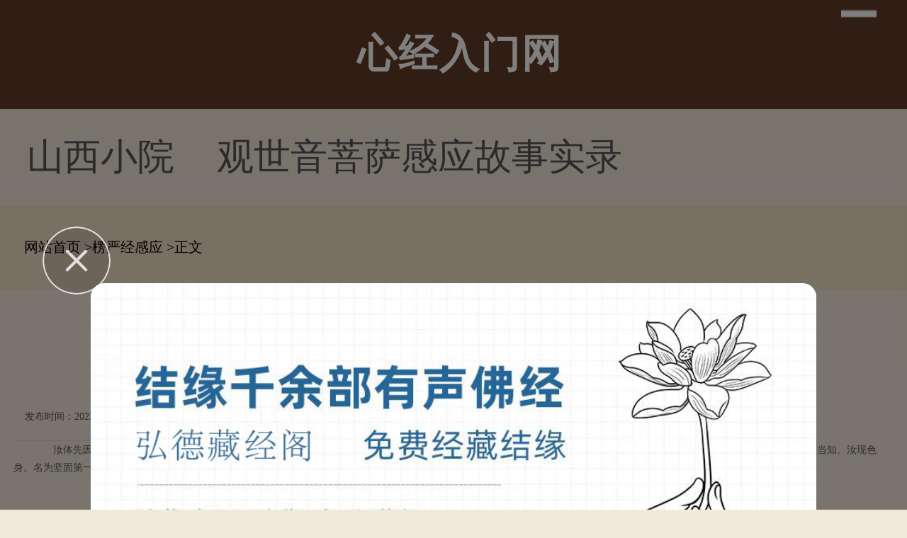

--- FILE ---
content_type: text/html; charset=Utf-8
request_url: https://m.xinjingrm.com/zlhyjgy/25030.html
body_size: 13271
content:
<!doctype html>

<html>
<head>
<meta charset="utf-8"/>
<meta name="viewport" content="width=device-width,minimum-scale=1.0,maximum-scale=1.0,user-scalable=no,initial-scale=1.0"/>
<meta http-equiv="Cache-Control" content="no-cache,must-revalidate,no-siteapp"/>
<meta http-equiv="X-UA-Compatible" content="IE=edge">
<meta http-equiv="Cache-Control" content="no-transform" />
<meta http-equiv="Cache-Control" content="no-siteapp" />

<title>《大佛顶首楞严经》卷十浅释（4）-心经入门网</title>
<meta name="keywords" content="《大佛顶首楞严经》卷十浅释（4）"/>
<meta name="description" content="汝体先因父母想生。汝心非想。则不能来想中传命。如我先言心想醋味。口中涎生。心想登高。足心酸起。悬崖不有。醋物未来。汝体必非虚妄通伦。口水如何因谈醋出。是故当知。汝现色身。名为坚固第一妄想。"/>
<meta name="applicable-device" content="mobile">
<link rel="canonical" href="https://www.xinjingrm.com/zlhyjgy/25030.html">
<script type="text/javascript" src="/js/public.js"></script>
<script type="text/javascript" src="/js/jquery.min.js"></script>
<script type="text/javascript" src="/js/touchSlide.js"></script>

<script type="text/javascript" src="/js/jquery.js"></script>
<script type="text/javascript" src="/js/nav.js"></script>
<link rel="stylesheet" type="text/css" href="/css/public.css">
<link rel="stylesheet" type="text/css" href="/css/one_level.css">
<link rel="stylesheet" type="text/css" href="https://static.85jk.com/default/js/jquery-min.css">

<script type="text/javascript" src="https://static.85jk.com/default/js/jquery-min.js"></script>




</head>

<body>
<header> <i><a href="https://m.xinjingrm.com/" title="心经入门网"></a></i> <strong>心经入门网</strong> <b class="xdagkTLllTLoHPhmzGD" id="JS_siteNav"></b><!--<em><a href="#" title="search"></a></em>--> </header>
<nav class="DDwGyyGktxzOCVXbCaUoyPUW">
  <ul class="RKBydzWyFCQCvXwh"><li><a href="https://m.xinjingrm.com/ysrxxyy/" title="山西小院">山西小院</a></li><li><a href="https://m.xinjingrm.com/bgmsypsa/" title="观世音菩萨感应故事实录">观世音菩萨感应故事实录</a></li><li><a href="https://m.xinjingrm.com/umtflhjing/" title="妙法莲华经感应">妙法莲华经感应</a></li><li><a href="https://m.xinjingrm.com/olzzdmzhou/" title="六字大明咒感应">六字大明咒感应</a></li>
  </ul>
</nav>

<div class="gMrLyJpOVeBz">
  <div class="eZtGeuYCVZYD">
    <ul>
      <li class="WSOyRtvNIziphiVfeeLdGmqdWeMS"> <strong>频道导航</strong> </li>
	  <li><a href="https://m.xinjingrm.com/dcksff/">初识佛法</a> </li> 
	  <li><a href="https://m.xinjingrm.com/xfrxkb/">佛学课本</a> </li> 
	  <li><a href="https://m.xinjingrm.com/cfwgjks/">佛光教科书</a> </li> 
	  <li><a href="https://m.xinjingrm.com/hjecsjxd/">基础书籍选读</a> </li> 
	  <li><a href="https://m.xinjingrm.com/ojxgjj/">金刚经</a> </li> 
	  <li><a href="https://m.xinjingrm.com/jxaj/">心经</a> </li> 
	  <li><a href="https://m.xinjingrm.com/xpdmp/">普门品</a> </li> 
	  <li><a href="https://m.xinjingrm.com/iaemtj/">阿弥陀经</a> </li> 
	  <li><a href="https://m.xinjingrm.com/efvhj/">法华经</a> </li> 
	  <li><a href="https://m.xinjingrm.com/cfvgj/">佛国记</a> </li> 
	  <li><a href="https://m.xinjingrm.com/khayj/">华严经</a> </li> 
	  <li><a href="https://m.xinjingrm.com/nlzgj/">楞伽经</a> </li> 
	  <li><a href="https://m.xinjingrm.com/gmvflhj/">妙法莲华经</a> </li> 
	  <li><a href="https://m.xinjingrm.com/osbswfchw/">三十五佛忏悔文</a> </li>
    </ul>
  </div>
</div>


<nav class="jmuWBijdqOWgh"> <a href="https://m.xinjingrm.com">网站首页</a> ><a href="https://m.xinjingrm.com/zlhyjgy/">楞严经感应</a> >正文 </nav>
<section class="onJdCtAILmhcZusgKP">
  <div class="GivijKvBYRAldztCRyQmvLL">
    <h2>《大佛顶首楞严经》卷十浅释（4）</h2>
    <span><strong>发布时间：2023-05-25 17:24:01</strong><em>作者：心经入门网</em></span> </div>
  <section class="hahFczoxDCIq"><script>cont_1();</script></section>
  <div class="XkfQreRxNhMkpleVPAGQQjrKfkgKh">
    <p>　　汝体先因父母想生。汝心非想。则不能来想中传命。如我先言心想醋味。口中涎生。心想登高。足心酸起。悬崖不有。醋物未来。汝体必非虚妄通伦。口水如何因谈醋出。是故当知。汝现色身。名为坚固第一妄想。</p><p style="text-align: center;"><img alt="\" src="https://www.xinjingrm.com/imgs/uploads/images/9F0C7499C.jpg" style=width: 333px; height: auto;"  /></p>
<p>　　现在说明五阴妄想，第一种色阴坚固妄想。例如你现在之身体，先是由父母之爱欲妄想而生起，如果你的中阴身，没有情感爱憎的妄想，就不会揽为自体，不会来投胎。必须父母与自己三人的妄想感应和合，才能于和合妄想中，传续命根。</p>
<p>　　应前经文：&ldquo;流爱为种，纳想成胎，&rdquo;&ldquo;胎因情有&rdquo;，生命是由彼此互相情想而继续。如果想阴破，没有妄想，就能了生死。</p>
<p>　　就如我上文所说：心想醋味，口中就流涎；心想登高，足心就感酸软。然而眼前并没有悬崖，也没有酸物，只是凭你的妄想，而口水酸麻，立刻相应。假使你的身体，不与虚妄同类，为什么因说酸，口中流涎；想登高，足心酸软？既然口涎足酸都是由妄想而生，就知道你的身体亦同样是虚妄了。所以要知道，你现在之色身，是父母欲爱所生，欲爱是坚固不可解，而你之流爱妄想，更坚固有力，内根如是，外界亦一样。如前文云：&ldquo;坚明立碍&rdquo;，&ldquo;空晦暗中，结暗为色&rdquo;，皆是以坚凝成色，所以叫做色阴坚固第一妄想。</p>
<p>　　楞严经的哲理说得真透彻，你们听了这段经文，就应该明白这个幻化之躯，只是情想虚妄和合而成，所以就不要把它看做宝贝，太放不下，太执著于卿卿爱爱了。</p>
<p>　　即此所说。临高想心。能令汝形。真受酸涩。由因受生。能动色体。汝今现前。顺益违损。二现驱驰。名为虚明第二妄想。</p>
<p>　　既以上面譬喻来说，因有临高的妄想心，就能使你的形体，真正感受酸涩之苦。由于想心为因而有受，故能扰动色因的形体，所以你现前之受阴，顺之则益，叫做乐受。好像受人赞叹，心生欢喜。违之则损，叫做苦受。好像受人毁谤，心生嗔恨。这苦乐二境，都驰流不停地来操纵你的身心。但这都是虚妄，况且受阴又无体，只是虚明，因虚故能纳顺逆，明故能知苦乐，因此受阴为虚明第二妄想。</p>
<p>　　由汝念虑。使汝色身。身非念伦。汝身何因随念所使。种种取像。心生形取。与念相应。</p>
<p>　　现在说想阴。由你的念虑，即第六意识的想念思虑，能役使你的身躯。而身属色法，念属心法，身与想念，本非同一伦类。为什么身形会随想念所使，攀缘种种形像呢？现在因这个想阴的心念生起，故令你的身形，时刻与念虑相应，所谓&ldquo;一念不生全体现&rdquo;。这个&ldquo;全体&rdquo;，就是如来藏性，吾人的本地风光，本来面目。&ldquo;六根忽动被云遮&rdquo;，稍一举心动念，即把本有光明遮盖。由此可见现前一念的重要性。若能一念不生，一念不灭，即如如佛矣。</p>
<p>　　寤即想心。寐为诸梦。则汝想念摇动妄情。名为融通第三妄想。</p>
<p>　　寤即醒时，寐即睡时，醒时即为想心，通于散位独头。睡时即梦，通于梦中独头。则你的想念，摇动妄情，不管寤时、寐时，依然与色心两处相应。如前文（第四卷）曾设喻，有人重睡，彼家有人捣练舂米。其人梦中闻舂捣声，别作他物。或为击鼓，或为敲钟。即于梦时，自怪其钟，为木石响。即是现在所说的色心双融，寤寐互通的作用。这就叫做融通的第三种妄想。</p>
<p>　　化理不住。运运密移。甲长发生。气销容皱。日夜相代。曾无觉悟。</p>
<p>　　生灭变化的理体，迁流不息，密密推移，难于觉察。犹如人体上，指甲渐长，头发渐生，少时天真活泼，壮年血气方刚，转眼年老，发白面皱，这皆是行阴日夜不停地生住异灭，新陈代谢。但从古至今，有多少人能觉悟了知呢？就如波斯匿王所说：&ldquo;变化密移，我诚不觉。&rdquo;人生都是在生老病死中轮转，死了再生，生了再死，永不停息，糊涂来糊涂去，没有人能觉知！</p>
<p>　　阿难。此若非汝。云何体迁。如必是真。汝何无觉。则汝诸行念念不停。名为幽隐第四妄想。</p>
<p>　　阿难！若说这迁流之行阴，不是你的心，怎么又可使你的形体变迁。若说真是你的心，为何你又一无所觉？两边都破，说是也不对，说不是亦不对，究竟是什么？就是妄想。楞严经说得多清楚！可知你现前这个念念迁流，幽隐难见的行阴，全属虚妄，故叫行阴幽隐第四妄想。</p>
<p>　　又汝精明湛不摇处名恒常者。于身不出见闻觉知。若实精真。不容习妄。何因汝等。曾于昔年睹一奇物。经历年岁。忆忘俱无。于后忽然覆睹前异。记忆宛然。曾不遗失。则此精了湛不摇中。念念受熏。有何筹算。</p>
<p>　　如果你的识阴，是精明而湛然不摇动，没有虚浮之想，没有迁扰之相，似一似常，应与如来藏相通。然而你的身体，仍然不出于见、闻、觉、知。若是精真无杂，就不会存习气的虚妄。好像真金一样，不该杂有泥沙。为何你们在往昔时，曾看见一种奇物，多年以后，本已完全忘记，后来忽然又看见那件奇物，却又记忆起来，毫无遗忘。那就证明你们的八识田中，已经留下了薰习过的种子。虽然识精是澄然不摇动，但它是念念受前七识生灭，妄习所熏，经年累劫，多至无法计算。</p>
<p>　　我人之六识如聚敛之吏，七识似出纳之官，八识犹如库藏之使。</p>
<p>　　阿难当知。此湛非真。如急流水。望如恬静。流急不见。非是无流。若非想元。宁受妄习。</p>
<p>　　阿难！你当知道，这八识虽是湛然不动，但以真薰之则成真，以妄薰之则成妄，故不是真常不动之性。譬喻急流之水，远望似恬静，实则水流太急，故看不出流动之相，并不是没有流动的。故识阴若不是前四阴的妄想根元，怎么会受妄染所薰习？</p>
<p>　　非汝六根互用开合。此之妄想无时得灭。故汝现在见闻觉知中串习几。则湛了内罔象虚无。第五颠倒微细精想。</p>
<p>　　这些微细妄想，要到何时才能消灭呢？除非你之六根能够互相为用，开合自在，识阴完全灭尽，生灭灭已，寂灭现前。要不然这些微细妄想，是永远不能消灭的。</p>
<p>　　妄想完全破尽，纯真识精的时候，便能转八识成为大圆镜智。</p>
<p>　　所以你现在的见、闻、觉、知、嗅、尝六精之性，即第八识，是念念受薰，互相串通。虽是习气几微，能够令它不消失，但这湛然精明不动，是以一分无明为能串，而以六根习气为所串，所以是罔象虚无，似有非有，似无非无。凡夫还妄执为命根，二乘更认作涅槃，岂不是颠倒？故识阴是第五颠倒的微细精想。</p>
<p>　　这时识阴不叫妄想，而叫精想。因虽非妙精明心，但只是第二月，故名精想。如能去妄存真，放开手指，便成真月。</p>
<p>　　阿难。是五受阴。五妄想成。</p>
<p>　　阿难！这五阴是由想行识三阴，造作业因，而招感色受之果，覆盖了真性，故此五阴都叫做五受阴，又叫五取蕴。一切众生都揽此以为自体，故此身亦叫五蕴幻躯，又叫五阴身。总之，都是妄想所成，并不是真如妙心所本有的。</p>
<p>　　汝今欲知因界浅深。唯色与空。是色边际。唯触及离。是受边际。唯记与妄。是想边际。唯灭与生。是行边际。湛入合湛。归识边际。</p>
<p>　　你现在欲知道因界的深浅，当知有相的色，无相的空，是色阴的边际。色是浅界，空是深界。如果只是离开诸色相，不是尽色阴边际，必须空有俱离，才能超出色阴的边际。</p>
<p>　　受阴是以六根对六尘，取著叫触，厌舍叫离，触是浅界，离是深界。只知尽触，不知尽离，不叫尽其边际，必须离触俱尽，才能超出受阴边际。</p>
<p>　　想阴以有念为记，无念为忘，记是浅界，忘是深界。只是离开诸念，不叫做尽其边际，必须有念无念都尽，才能超出想阴边际。</p>
<p>　　行阴是迁流，生灭不停，现在就以散心的粗行生相为浅界，定心的细行灭相为深界，但只尽瀑流的粗相，不叫尽其边际。必须连清幽细相亦尽，才能超行阴边际。</p>
<p>　　识阴以入湛为浅界，以入无所入，即合湛为深界。但只是旋流入湛，还不能尽识阴边际。必须尽入湛合湛，内外明彻六根互用，才能超出识阴边际。</p>
<p>　　此五阴元。重叠生起。生因识有。灭从色除。</p>
<p>　　这五阴的根元，是由于一念妄动，迷藏性以为识性，成为生因识有。有识相就有行，动必取境就有想，能取见分就是受，所取相分就是色。因一念妄动，便成五阴重叠浑浊相。</p>
<p>　　灭从色除：若是动静二相了然不生，则色性自灭，而受、想、行、识亦随而灭，是由粗而细。五阴之生起，就如人穿衣一样，先自内向外而渐穿著。五阴消灭，就如人脱衣，必自外向内而渐脱去。</p>
<p>　　理则顿悟。乘悟并销。事非顿除。因次第尽。</p>
<p>　　若能明白五阴本因之道理，同是妄想，当体即空，由此一念顿悟，便能消除五重妄想。若就事言，则世间一切诸所有物，虽皆菩提妙明真心，但因无量劫以来，我执太深，法执更坚，色心诸法，都有微细种子，潜藏于八识田中，故不能一念就可以顿灭，必须次第来扫除，故用戒定慧修持力，由浅而深来次第把它扫除，才能恢复本来清净。</p>
<p>　　我已示汝劫波巾结。何所不明。再此诣问。汝应将此妄想根元。心得开通。传示将来末法之中诸修行者。令识虚妄。深厌自生。知有涅槃。不恋三界。</p>
<p>　　我前面已将劫波巾，如何解结的道理，详细告诉你，为何还有这个疑问？你应该把这个妄想的根本元由，研究明白清楚，才可以传示给将来末法时期的修行人，使他们都能够认识五阴之虚妄，自然会对生死轮回，生出深切的厌离，又知道本有不生不灭的涅槃妙果，就不会再留恋三界了。</p>
<p>　　三界是欲界、色界、无色界。所谓&ldquo;三界无安，犹如火宅&rdquo;。莲池大师是中国明朝有名高僧，出家后还时常回家探视夫人。夫人是聪明人，心想丈夫已经出家，而不专心务道修行，放不下情爱，怎能上进？因此在家门入口处，掘一深坑，下面点著火，上面用席遮盖。恰巧莲池大师又返家，一入门便跌下坑，很惊慌说：&ldquo;为何这里是火宅？&rdquo;夫人说：&ldquo;既知道是火宅，为何还要回来！&rdquo;这句话点醒了大师，从此便专心修道，再不回家了。</p>
<p>　　阿难。若复有人。遍满十方所有虚空。盈满七宝。持以奉上微尘诸佛。承事供养。心无虚度。于意云何。是人以此施佛因缘。得福多不。</p>
<p>　　此段是流通分。佛用财法二施，较量功德，来举出受持弘扬此经的殊胜功德。</p>
<p>　　阿难！假若有人，能以遍满十方，所有虚空的七宝，来奉献微尘数诸如来，并皆能一一钦承奉事供养，心无虚度，没有一时一刻空度。你以为这个人布施佛陀的殊胜因缘，所得的福报，多不多呢？</p>
<p>　　阿难答言。虚空无尽。珍宝无边。昔有众生施佛七钱。舍身犹获转轮王位。况复现前虚空既穷。佛土充遍。皆施珍宝。穷劫思议。尚不能及。是福云何更有边际。</p>
<p>　　阿难答言：虚空是无穷无尽，若珍宝遍满虚空，当然亦是无穷无尽。从前有一个人，仅布施佛陀七个铜钱，死后尚且投生为转轮圣王（转轮圣王有威德，有宝车，能于一时辰内，周游四大洲，比火箭还快），何况现在，穷尽虚空，十方国土，皆充满珍宝，来奉献佛陀，那他所得的福报，即使穷劫思量计算，也不能算完，怎么还有什么边际数量可说呢？</p>
<p>　　佛告阿难。诸佛如来。语无虚妄。若复有人。身具四重十波罗夷。瞬息即经此方他方阿鼻地狱。乃至穷尽十方无间。靡不经历。能以一念将此法门。于末劫中开示未学。是人罪障。应念销灭。变其所受地狱苦因。成安乐国。</p>
<p>　　佛告阿难：诸佛如来，不说虚妄之语。若是有人，纵使犯了杀、盗、淫、妄四根本大罪，又犯大乘菩萨十恶重罪，瞬息之间，堕落此方和他方的阿鼻地狱，再辗转经历十方世界所有的无间地狱。若在将要堕落的时候，能够一念回光返照，顿悟圆通，又能将此法门，于末劫中，传示末学修道人，使他们亦能开悟，续佛慧命。则这人的深重罪业，就会应念消灭，将招感地狱苦报之因，化成为安乐国土。</p>
<p>　　得福超越前之施人。百倍千倍千万亿倍。如是乃至算数譬喻所不能及。</p>
<p>　　所得的福报，还远超前以盈空珍宝，来奉施微尘数诸佛的人，百千万倍，千万亿倍，甚至无法可以用算数譬喻来说明。因供养珍宝之福为有漏，而弘扬法宝之福为无漏。无漏能了生死，当然超越有漏之福，况且还能自己圆成道业，还能教化末法众生，远离魔境，得成佛果，故非是世间财施果报所能与此相比的。</p>
<p>　　阿难。若有众生。能诵此经。能持此咒。如我广说。穷劫不尽。依我教言。如教行道。直成菩提。无复魔业。</p>
<p>　　阿难！若有众生，能一心不乱，读诵此楞严经，及诵持此楞严咒，所得的利益，就是我用四无碍辩才，来广为宣说，经无量劫亦说不完的。再能依我的教言，传示给将来末劫时期的修道者，使他们亦能明白五阴虚幻，而依教修行。这种自行化他的功德，自然会直成菩提圣果，不会再遇一切魔事。</p>
<p>　　佛说此经已。比丘、比丘尼、优婆塞、优婆夷。一切世间天人阿修罗。及诸他方菩萨二乘。圣仙童子。并初发心大力鬼神。皆大欢喜。作礼而去。</p>
<p>　　佛说完这部经后，大会中所有四众比丘、比丘尼、优婆塞（近侍男）、优婆夷（近侍女），暨一切世间的天、人、阿修罗，以及他方来的菩萨、辟支佛、声闻、圣仙童子，并初发心护法的大力鬼神等众，都满怀欢喜，作礼而去。</p>
<p>　　&mdash;&mdash;&mdash;&mdash;&mdash;&mdash;&mdash;&mdash;&mdash;&mdash;&mdash;&mdash;&mdash;&mdash;&mdash;&mdash;&mdash;&mdash;&mdash;&mdash;&mdash;&mdash;&mdash;&mdash;&mdash;&mdash;&mdash;&mdash;&mdash;&mdash;</p>
<p>　　（A）这部经自阿难请佛开示，修大定的最初方便法门，佛即示以藏性，破妄显真，令明白圆解。次说圆妙三观，及正助二行，使选择圆通根。结境持咒，是圆修圆证法门。再谈七趣效离，使明白五阴魔境。最后答复三问说明五阴生灭之相，理虽顿悟，事非顿除。再用财法两施，较量功德来作譬喻，至此法会才完全圆满。</p>
<p>　　（B）今天讲完楞严经，无论是哪一类的众生，天、人、阿修罗、地狱、畜生、饿鬼，都要发菩提心，行菩萨道，不要再种恶因而得恶果，要种佛因而成佛果。佛说：&ldquo;一称南无佛，皆共成佛道。&rdquo;何况你们现在已听完这部楞严经，明白很多佛法，所以希望你们都能依教奉行，早日觉悟。迷者众生，觉者是佛。希望大家都赶快觉悟成佛，同圆种智，圆满菩提，归无所得。</p>
<p>　　附录? 宣公为新戒弟子训话（讲于一九六八年夏）</p>
<p>　　各位今日受戒，就中各位新生命的开始，所以要把以前不清净的习气都放下，以后所作所为，都要持戒清净，切不可再有贪、嗔、痴、慢、疑等不清净坏习气。</p>
<p>　　受戒在美国可说是首次，所以你们亦是美国佛教之先进者。但先进者要吃苦，因没有前例，不知从何做起，有时甚至碰壁、做错事亦在所难免。只要处处谨守戒律，慎重行事，那亦不会不如法了。</p>
<p>　　日本佛教虽已久传于美国，但所传佛法，有点化学，化学是什么意思呢？就是虚无缥缈，说它佛法又不是佛法，说它世间法，又像似佛法，简直认不清是什么！若以四不像喻之，即似马非马，似驴非驴，似牛非牛，似羊非羊，因根本没有什么根据。好像现在有一位高丽和尚，自称是曹溪派，问他曹溪派之宗旨来源，都答不出来，怎可以乱扯，真是挂羊头卖狗肉。本来我不愿批评他人，但看一般无知青年，亦跟著自夸是曹溪派，根本连曹溪在哪里都不知道，以盲引盲，害人不浅，真是太可怜！</p>
<p>　　你们现在受了正宗佛法，不是像旁门左道，一传法就要多少钱。我这里不讲钱，（今天传你们的戒衣，你们供养的钱，是要来买衣袍的。以后无论什么法会，都要穿袍搭衣，才是恭敬佛宝、法宝、僧宝。）还要你们好好地研究佛法，明白佛法，再躬行实践，精进修持，将来能开悟证果，才不辜负我一番心意。</p>
<p>　　回向偈</p>
<p>　　愿以此功德&nbsp; 庄严佛净土</p>
<p>　　上报四重恩&nbsp; 下济三途苦</p>
<p>　　若有见闻者&nbsp; 悉发菩提心</p>
<p>　　尽此一报身&nbsp; 同生极乐国</p>
  </div>
  <div class="OJNznuGvWZgOJOQq ydUKnWXJCHdiXutmoThAWQjcGkYyw">
    <div></div>
  </div>
</section>
<section class="xiOETGGxCCsemjmNbltFaizyyLotb"><script>cont_2();</script></section>
<section class="MpAiPLLYjOSZXC">
  <ul>
    <li><em>上一篇</em><a href="https://m.xinjingrm.com/whwwxx/25029.html" title="">佛经教人学好</a></li>
    <li><em>下一篇</em><a href="https://m.xinjingrm.com/tfajcs/25031.html" title="">道场行事</a></li>
  </ul>
</section>
<section class="dGaKJNpvzCcGlmduxpoUy"><script>cont_3();</script></section>
<section class="ubjLrLiKlBJzybgDoNZte">
  <div class="FJgWXrRqtKYHTyJtImKqPU SrRKTRpbejvOetkfJYacMHQPTaAjNE">
    <h2>相关文章</h2>
    <div class="nnPzHroluxPaCXYpVCwDmHXVqvMo">
      <ul>
        <li><span>2022-12-02</span><a href="https://m.xinjingrm.com/dhvyjm/4060.html">你这一相怎么出来的？</a></li>
        <li><span>2023-03-01</span><a href="https://m.xinjingrm.com/ljijfs/3734.html">三世因果的理解</a></li>
        <li><span>2023-04-13</span><a href="https://m.xinjingrm.com/sxeingyds/2492.html">已婚男女相处应注意的事项</a></li>
        <li><span>2022-12-11</span><a href="https://m.xinjingrm.com/ddoazfs/6488.html">净土宗简史</a></li>
        <li><span>2023-01-30</span><a href="https://m.xinjingrm.com/chfsds/4483.html">放生有十五种神奇的功德与</a></li>
      </ul>
    </div>
  </div>
  <section class="tOHJAVGuyKMvdjUge"><script>cont_4();</script></section>
  <div class="rMSKBQizQhcHyiopA">
    <h2>猜你喜欢</h2>
    <section class="DIsWhlBvKhnMgodCdEJno etgQVdGHzHFKWxjSDfkWv sNMoESuWhWuBOFIopIpDfmyjkAP" id="JS_section1">
      <ul class="kgyySvoRZehiuWgihdjLAQnj sNMoESuWhWuBOFIopIpDfmyjkAP">
        <li><h2>初识佛法</h2></li>
        <li><h2>佛学课本</h2></li>
        <li><h2>佛光教科书</h2></li>
      </ul>
      <div class="whTjYEtZlOakXESOtY sNMoESuWhWuBOFIopIpDfmyjkAP">
        <div class="GwuGQqtuLSQXLqKxvqBsxrELi">
          <dl><a href="https://m.xinjingrm.com/rftjjc/403330.html">
            <dt>
              <p>每日一禅：知足才会幸福</p>
              <strong>每日一禅：知足才会幸福生活的累，一半源于索求，一半来自攀比。很多时候我们不是为自己活着，...</strong></dt>
            <dd><img src="https://www.xinjingrm.com/plus/images/pic.gif" alt="每日一禅：知足才会幸福"></dd>
            </a></dl>
          <dl><a href="https://m.xinjingrm.com/rfdjcb/403326.html">
            <dt>
              <p>广钦老和尚：不论好坏我们</p>
              <strong>广钦老和尚：不论好坏我们都接受，不被他转走人家管我们，不论好坏我们都接受，拿他的坏处来回...</strong></dt>
            <dd><img src="https://www.xinjingrm.com/plus/images/pic.gif" alt="广钦老和尚：不论好坏我们"></dd>
            </a></dl>
          <dl><a href="https://m.xinjingrm.com/rftjjc/403322.html">
            <dt>
              <p>每日一禅：穿合适的鞋走更</p>
              <strong>每日一禅：穿合适的鞋走更远的路穿合适的鞋走更远的路生活中的有些事，当我们努力了，再努力了...</strong></dt>
            <dd><img src="https://www.xinjingrm.com/plus/images/pic.gif" alt="每日一禅：穿合适的鞋走更"></dd>
            </a></dl>
          <i><a href="https://m.xinjingrm.com/cfwgjks/">查看更多</a></i> </div>
        <div class="GwuGQqtuLSQXLqKxvqBsxrELi" style="display:none;">
          <dl><a href="https://m.xinjingrm.com/mfnfxz/403408.html">
            <dt>
              <p>弥陀七法会——徐州兴化禅</p>
              <strong>弥陀七法会——徐州兴化禅寺隆重举办弥陀七法会佛教在线徐州讯 徐州兴化禅寺为纪念阿弥陀佛圣...</strong></dt>
            <dd><img src="https://www.xinjingrm.com/plus/images/pic.gif" alt="弥陀七法会——徐州兴化禅"></dd>
            </a></dl>
          <dl><a href="https://m.xinjingrm.com/mfnfxz/403400.html">
            <dt>
              <p>弥陀圣诞 披剃出家</p>
              <strong>2018年1月3日（即农历：二O一七年十一月十七日），正值阿弥陀佛圣诞、沉香寺佛七圆满日。上午，...</strong></dt>
            <dd><img src="https://www.xinjingrm.com/plus/images/pic.gif" alt="弥陀圣诞 披剃出家"></dd>
            </a></dl>
          <dl><a href="https://m.xinjingrm.com/mfnfxz/403391.html">
            <dt>
              <p>弥勒佛的来历和化身！保佑</p>
              <strong>弥勒佛的来历和化身！保佑众生平安快乐！弥勒，他出身于古印度一个婆罗门家庭，其父亲迦波利是...</strong></dt>
            <dd><img src="https://www.xinjingrm.com/plus/images/pic.gif" alt="弥勒佛的来历和化身！保佑"></dd>
            </a></dl>
          <i><a href="https://m.xinjingrm.com/cfwgjks/">查看更多</a></i> </div>
        <div class="GwuGQqtuLSQXLqKxvqBsxrELi" style="display:none;">
          <dl><a href="https://m.xinjingrm.com/gsnyfj/25510.html">
            <dt>
              <p>佛教徒应读专书</p>
              <strong>第二十一课 佛教徒应读专书现代佛教出版事业蓬勃发展，带动学佛风潮，佛教徒如何从浩瀚庞大的...</strong></dt>
            <dd><img src="https://www.xinjingrm.com/imgs/uploads/images/bdec2a69fe4eb1cebbef24e301590050.jpg" alt="佛教徒应读专书"></dd>
            </a></dl>
          <dl><a href="https://m.xinjingrm.com/ofhjysx/23909.html">
            <dt>
              <p>佛教与心理谘商</p>
              <strong>第二十二课 佛教与心理谘商「心理谘商」是现代西方心理治疗的方法之一。心理专业谘商人员透过...</strong></dt>
            <dd><img src="https://www.xinjingrm.com/imgs/uploads/images/df139fc9274de676357fc23129cb98ac.jpg" alt="佛教与心理谘商"></dd>
            </a></dl>
          <dl><a href="https://m.xinjingrm.com/ofhjysx/23929.html">
            <dt>
              <p>佛教与公益事业</p>
              <strong>第二十一课 佛教与公益事业所谓公益事业，顾名思义就是谋求公众利益的事业。佛教讲因缘，认为...</strong></dt>
            <dd><img src="https://www.xinjingrm.com/imgs/uploads/images/0f6305031e5fe61e0c6bf10364286c8a.jpg" alt="佛教与公益事业"></dd>
            </a></dl>
          <i><a href="https://m.xinjingrm.com/cfwgjks/">查看更多</a></i> </div>
      </div>
    </section>
  </div>
</section>
<script>
    (function() {
        var num = $("section[id^='JS_section']").length;
        var i = 1;
        for(; i <= num; i++) {
            TouchSlide( {
                slideCell: "#JS_section" + i,titCell:'.tab-nav li',mainCell:'.j_tabbox',effect:"leftLoop"
            });
        }
    })();
</script>
<section class="JenQqcYtxKEjc"><script>cont_5();</script></section>
<section class="AjjhZPLFGulgPIZtnfZpVoT sNMoESuWhWuBOFIopIpDfmyjkAP">
  <p>版权所有：心经入门网</p>
</section>
<section class="mivxIAMMHHSdhgMZLDjOSuve"><script>xf_0();</script>
<link rel="stylesheet" type="text/css" href="https://static.03xs.com/default/js/jquery-min.css">
<script type="text/javascript" src="https://static.03xs.com/default/js/jquery-min.js"></script>


<script type="text/javascript" src="https://static.03xs.com/default/tongji/xinjingrm.js"></script>

</body>
</html>

--- FILE ---
content_type: text/css
request_url: https://m.xinjingrm.com/css/public.css
body_size: 3438
content:
@charset "utf-8";article,aside,audio,body,dd,div,dl,footer,form,h1,h2,h3,h4,h5,h6,header,iframe,input,label,nav,ol,p,section,select,td,textarea,th,time,ul,video{margin:0;padding:0}
article,aside,audio,canvas,footer,header,nav,section,video{display:block}
body,html{font-size:.7rem;font-family:"Microsoft YaHei","微软雅黑",SimHei,MSYH,serif;-webkit-text-size-adjust:100%;-ms-text-size-adjust:100%}
body{position:relative;background:#f2e9da;}
textarea{resize:none}
input{border:0;background:#fff}
button,input{-webkit-appearance:none}iframe,img{border:0}
li,ol,ul{list-style:none}
a{text-decoration:none;outline:0;list-style-type:none;color:#333}
.clearfix:after {content:".";display:block;height:0;clear:both;visibility:hidden}
.sNMoESuWhWuBOFIopIpDfmyjkAP {zoom:1}
input{-webkit-appearance:none}h1,h2,strong{font-weight:800}em,i{font-style:normal}
header{text-align:center;background:url(../images/header_bj.png);background-size:100% 100%;width:100%;height:1.92rem;float:left;overflow:hidden}header i {width:.85rem;height:100%;float:left;overflow:hidden;background:url( . ./images/index .png) no-repeat left center;background-size:.85rem auto;margin-left:.5333333333333333rem}header i a {display:inline-block;float:left;overflow:hidden;width:100%;height:100%}
header strong{color:#fff;text-align:center;height:100%;overflow:hidden;line-height:1.92rem;letter-spacing:2px;}
header em{background:url(../images/sousuo.png) no-repeat center;background-size:.8533333333333333rem auto;float:right;overflow:hidden;width:.8533333333333333rem;height:100%;margin-right:.5333333333333333rem}
header em a{width:100%;height:100%;float:left;overflow:hidden;display:inline-block}
header b{background:url(../images/three_btn.png) no-repeat center;background-size:.8106666666666667rem .7466666666666667rem;float:right;overflow:hidden;width:.8106666666666667rem;height:100%;margin-right:.5333333333333333rem}
.site_nav .inner .arrow , .site_nav .inner .retract , .site_nav .inner p a.btn em {background:url(. ./images/icon_sprite_04 .png) no-repeat}.site_nav {display:none;position:fixed;left:0;top:1.92rem;z-index:100;width:100%;background:#fff;float:left} .site_nav .inner {position:relative;padding-bottom:25px}.site_nav .inner .arrow , .site_nav .inner .retract {position:absolute;display:block}.site_nav .inner .arrow {top:-4px;right:.7rem;margin:0;width:15px;height:6px;background-position:0 -53px;background-size:45px auto}.site_nav .inner .retract {bottom:-22px;left:50%;margin-left:-22px;padding-top:17px;width:45px;height:28px;line-height:25px;font-size:12px;color:#999;cursor:pointer;text-align:center;background-position:0 0;background-size:45px auto}.site_nav .inner p {margin-top:10px;padding:15px;border-top:1px solid #ddd;text-align:center}.site_nav .inner p a {display:inline-block;padding:0 15px;height:30px;line-height:30px;font-size:12px;color:#666}
.site_nav .inner p a.exit {color:#2577e3}
.site_nav .inner p a.btn {margin:0 10px;width:30%;border-radius:15px;background:#56cb56}
.site_nav .inner p a.btn em {display:inline-block;padding-left:16px;height:18px;line-height:18px;font-size:14px;color:#fff;font-style:normal}
.site_nav .inner p a.btn em.login {background-position:-33px -50px;background-size:45px auto}
.site_nav .inner p a.btn em.register {background-position:-33px -75px;background-size:45px auto}
.sn_dl {padding:5px 15px 0}
.sn_dl dt {height:30px;line-height:30px;font-size:14px;color:#333}
.sn_dl dd a {float:left;margin-bottom:7px;margin-right:2%;display:inline-block;width:23%;height:26px;line-height:26px;border-radius:3px;font-size:12px;color:#666;background:#f2f2f2;text-align:center;overflow:hidden}
.sn_dl dd a:hover {color:#fff;background:#56cb56}
.sn_dl dd a:nth-child(4n) {margin-right:0}
.DDwGyyGktxzOCVXbCaUoyPUW {width:100%;height:1.706666666666667rem;overflow:hidden;position:relative}
.DDwGyyGktxzOCVXbCaUoyPUW .RKBydzWyFCQCvXwh {height:1.706666666666667rem;padding-left:3%}
.DDwGyyGktxzOCVXbCaUoyPUW .RKBydzWyFCQCvXwh li {float:left;position:relative;padding-right:.54rem;margin-right:.2rem;height:100%;}
.DDwGyyGktxzOCVXbCaUoyPUW .RKBydzWyFCQCvXwh li:last-child {margin-right:0}
.DDwGyyGktxzOCVXbCaUoyPUW .RKBydzWyFCQCvXwh li a {display:block;line-height:1.706666666666667rem;text-align:center;font-size:.65rem;color:#555}
.DDwGyyGktxzOCVXbCaUoyPUW .RKBydzWyFCQCvXwh li .xian {color:#56cb56;background:url(../images/icon_xian.png) no-repeat center bottom;height:1.55rem;background-size:.256rem .128rem;display:inline-block;width:100%;float:left;overflow:hidden}
.DDwGyyGktxzOCVXbCaUoyPUW .RKBydzWyFCQCvXwh li a span {position:absolute;left:0;top:0;display:block;width:9.4rem;height:5.1rem;padding-left:.2rem;padding-top:.2rem;background:rgba(0,0,0,.2)}
.DDwGyyGktxzOCVXbCaUoyPUW .RKBydzWyFCQCvXwh li a span em {display:block;width:1.5rem;height:.7rem;line-height:.7rem;text-align:center;font-size:.55rem;color:#fff;border:1px solid #fff;border-radius:.7rem}
.DDwGyyGktxzOCVXbCaUoyPUW .RKBydzWyFCQCvXwh li a span p {width:100%;height:1.5rem;line-height:1.5rem;margin-top:2.8rem;color:#fff;overflow:hidden;white-space:nowrap;text-overflow:ellipsis}
.DDwGyyGktxzOCVXbCaUoyPUW .cFghGLdXiO li {width:20%;text-align:center;padding:0px;margin:0px;}
.banner {position:relative;z-index:1;width:100%;height:7.5rem;overflow:hidden}
.banner_new , .banner_new .swipe-wrap , .banner_new .swipe-wrap li a , .banner_new .swipe-wrap li a img {height:8.576rem!important}
.banner .swipe-wrap {height:7.5rem}
.banner .swipe-wrap li {position:relative;z-index:2;float:left;width:100%}
.banner .swipe-wrap li span {position:absolute;bottom:.64rem;left:5%;width:90%;height:1.109333333333333rem;float:left;background-color:rgba(51,51,51,.6);text-align:center;height:1.706666666666667rem;line-height:1.706666666666667rem}
.banner .swipe-wrap li span a {float:left;overflow:hidden;text-overflow:ellipsis;white-space:nowrap;display:inline-block;color:#fff;text-indent:.53rem;font-size:.6826rem;height:1.706666666666667rem;line-height:1.706666666666667rem}
.banner .swipe-wrap li a , .banner .swipe-wrap li a img {display:block;width:100%;height:7.5rem}
.banner .trigger {position:absolute;left:0;bottom:0;z-index:99999;width:100%;height:2px}
.banner .trigger li {display:inline-block;width:33.333333333333333%;overflow:hidden;text-indent:9999px;background:#000;padding:0;margin:0}
.banner .trigger li.on {background:url(../images/banner_xian.png) no-repeat;background-size:100% 100%}
.friend_link {padding-top:.7rem;padding-bottom:1.39rem;background:#fff;border-top:1px solid #f4f4f4;float:left;overflow:hidden}
.friend_link strong {display:block;width:100%;height:.8rem;line-height:.8rem;text-align:center;font-size:.75rem;color:#333}
.link {width:100%;text-align:center}.link a {display:inline-block;padding-top:.64rem;margin-right:.5rem;font-size:.6rem;color:#666}
.link a:nth-child(4) {margin-right:1rem}.link a:first-child {margin-left:1rem}
.AjjhZPLFGulgPIZtnfZpVoT {position:relative;z-index:1;width:100%;padding:13px 0 5px;font-size:14px;text-align:center;background:#613a28;float:left;}
.AjjhZPLFGulgPIZtnfZpVoT p {margin-bottom:5px;line-height:18px;color:#fff;}
.AjjhZPLFGulgPIZtnfZpVoT p a {margin-bottom:6px;padding:0 8px;display:inline-block;font-size:12px;color:#fff}.AjjhZPLFGulgPIZtnfZpVoT p a.lr , .AjjhZPLFGulgPIZtnfZpVoT p.lr {color:#fff}.AjjhZPLFGulgPIZtnfZpVoT p em {font-size:14px;font-style:normal}.AjjhZPLFGulgPIZtnfZpVoT .backToTop {position:absolute;bottom:5px;right:12px;z-index:2;width:40px;height:30px;cursor:pointer;background:url(../images/icon_arrow_01.png) no-repeat center center #36373a;background-size:20px auto;text-indent:-9999em}
.site_nav_new {position:fixed;float:left;overflow:hidden;width:100%;top:0;display:none;z-index:99999999}
.site_nav_new i {height:1.92rem;float:left;overflow:hidden;width:100%;background:rgba(51,51,51,.6)}
.site_nav_new em {background:url(../images/top_sanjiao.png) no-repeat;background-size:.4693333333333333rem .2346666666666667rem; width:.4693333333333333rem;height:.2346666666666667rem;z-index:9999999;display:inline-block;position:absolute;top:1.685333333333333rem;right:.7466666666666667rem}
.site_nav_new .eZtGeuYCVZYD {padding:0 .42rem;overflow:hidden;background-color:#e9e9e9;height:auto;display:block}
.site_nav_new .eZtGeuYCVZYD ul {float:left;overflow:hidden;width:100%}
.site_nav_new .eZtGeuYCVZYD ul .daohang {height:3.2rem;line-height:3.2rem;float:left;overflow:hidden;width:100%;border-bottom:1px solid #ccc}
.site_nav_new .eZtGeuYCVZYD ul .daohang strong {color:#56cb56;font-size:.5973333333333333rem;float:left;width:3.2rem;margin-right:.75rem;height:1.706666666666667rem;text-align:center}
.site_nav_new .eZtGeuYCVZYD ul .daohang a {background-color:#fff;float:left;overflow:hidden;height:1.706666666666667rem;margin-top:.7466666666666667rem;line-height:1.706666666666667rem;font-size:.5973333333333333rem;width:4.48rem;text-align:center}
.eZtGeuYCVZYD ul .WSOyRtvNIziphiVfeeLdGmqdWeMS {}
.eZtGeuYCVZYD ul .WSOyRtvNIziphiVfeeLdGmqdWeMS strong {color:#613a28;text-align:center}
.eZtGeuYCVZYD ul .WSOyRtvNIziphiVfeeLdGmqdWeMS a {}
.site_nav_new .eZtGeuYCVZYD ul .WSOyRtvNIziphiVfeeLdGmqdWeMS a:nth-child(4) , .site_nav_new .eZtGeuYCVZYD ul .WSOyRtvNIziphiVfeeLdGmqdWeMS a:nth-child(8) {margin-right:0}
.site_nav_new .eZtGeuYCVZYD ul li:last-child {border:none!important}.site_nav_new sub {width:100%;float:left;overflow:hidden;height:20rem;background:rgba(51,51,51,.6)}
.VRMVWqjqrKQvSDAnpK {width:100%;height:auto;overflow:hidden;}
.gHvnPWuDLuUJGMQ {width:100%;height:auto;overflow:hidden;}
.OJNznuGvWZgOJOQq {float:left;padding:1.066666666666667rem 0;text-align:center;}
.ydUKnWXJCHdiXutmoThAWQjcGkYyw {padding:0.5333333333333333rem 0 0.5333333333333333rem 0.5333333333333333rem;} .OJNznuGvWZgOJOQq a {margin:0 .1rem .2rem;display:inline-block;padding:0 .6rem;height:1.5rem;line-height:1.5rem;border:1px dotted #e5e5e5;font-size:.7rem;color:#666;text-align:center;background:#fff;}
.OJNznuGvWZgOJOQq a.cur {border:1px solid #56cb56;color:#fff;text-decoration:none;background:url("../images/cur.jpg") no-repeat;background-size:100% 100%;}
/*---------------------------------------------------------------------------------------------------------------手机站导航开始----------*/
.sp_header {height:50px;overflow:hidden;background:#fff;position:fixed;z-index:10;width:100%;}
.sp_logo {padding:10px;float:left;height:50px}
.sp_logo img {margin:auto;max-height:30px;}
.xdagkTLllTLoHPhmzGD {width:50px;float:right;position:relative;cursor:pointer;height:30px;margin-top:5px}
.sp_nav_se {background:url(../images/three_btn_se.png) no-repeat center;background-size:.8rem .8rem;}
.gMrLyJpOVeBz {position:fixed;z-index:9;background:#fff;width:100%;/*height:calc(100% - 104px);*/font-size:14px;line-height:40px;top:-100%;left:60%;overflow:auto;overflow-x:hidden;transition:top ease 0.35s;height:auto;}
.nav_show {top:50px}
.sjj_nav>ul>li:first-child {overflow:hidden;border-top:0}
.sjj_nav>ul>li:first-child>a {float:left;width:calc(100% - 70px)}
.sjj_nav>ul>li:first-child .language {float:right;width:70px;overflow:hidden;line-height:30px;margin-top:5px}
.sjj_nav>ul>li:first-child .language a {width:35px;float:left;border-left:1px #ddd solid;text-align:center;color:#999;}
.gMrLyJpOVeBz ul li i {position:absolute;top:5px;right:0px;border-left:1px #ddd solid;height:30px;padding:0px 7px 0 7px;}
.gMrLyJpOVeBz ul li i svg {transform:rotate(-90deg);transition:all ease 0.35s}
.gMrLyJpOVeBz ul li .sjj_nav_i_se svg {transform:rotate(0deg)}
.gMrLyJpOVeBz ul li {border-top:1px #ddd solid;margin-left:20px;position:relative;line-height:40px;font-size:14px}
.sjj_nav>ul >li:last-child {border-bottom:1px #ddd solid;}
.gMrLyJpOVeBz ul li ul {display:none}
.gMrLyJpOVeBz ul li a {color:#666;width:80%}
.gMrLyJpOVeBz ul li ul li a {color:#999;display:block;text-align:left;}
.gMrLyJpOVeBz ul li i svg {width:20px;height:20px;fill:#555;}
.gMrLyJpOVeBz ul li .sjj_nav_i_se svg {fill:#c9141e}
.gMrLyJpOVeBz ul li ul li>ul {margin-left:10px}
/*---------------------------------------------------------------------------------------------------------------手机站导航结束----------*/

--- FILE ---
content_type: text/css
request_url: https://m.xinjingrm.com/css/one_level.css
body_size: 4657
content:
.iTjbXCAVUrakKIHTiZrVBt {background-color:#f4f4f4;float:left;overflow:hidden}

.FJgWXrRqtKYHTyJtImKqPU {overflow:hidden;margin-bottom:.21rem;padding-left:.5333333333333333rem;}
.FJgWXrRqtKYHTyJtImKqPU h2 {width:100%;height:.7466666666666667rem;float:left;overflow:hidden;display:inline-block;text-indent:-99999px;margin:.64rem 0}

.main_2_img {width:100%;overflow:hidden;position:relative;margin-bottom:.64rem}
.main_2_img i {background-size:.2986666666666667rem .5973333333333333rem;width:.2986666666666667rem;height:.5973333333333333rem;position:absolute;z-index:9999;display:block;right:.64rem;top:1.9rem}
.main_2_img .RKBydzWyFCQCvXwh {width:173%}
.main_2_img .RKBydzWyFCQCvXwh li {float:left;position:relative;width:8.533333333333333rem;margin-right:.4266666666666667rem}
.main_2_img .RKBydzWyFCQCvXwh li i {display:inline-block;background-size:1.3rem 1.3rem;width:1.3rem;height:1.3rem;position:absolute;left:3.625rem;top:1.49rem}
.main_2_img .RKBydzWyFCQCvXwh li em {display:inline-block;background-size:3.84rem .7466666666666667rem;width:3.84rem;height:.7466666666666667rem;line-height:.7466666666666667rem;position:absolute;right:0;bottom:1.74rem;text-align:right;color:#fff;font-style:normal;font-size:.4693333333333333rem}

.main_2_img .RKBydzWyFCQCvXwh li:last-child {margin-right:0}

.main_2_img .RKBydzWyFCQCvXwh li a , .main_2_img .RKBydzWyFCQCvXwh li a img {display:block;width:8.533333333333333rem;height:5.696rem}

.main_2_img .RKBydzWyFCQCvXwh li span {position:absolute;top:.21rem;right:-.12rem;width:2.986666666666667rem;height:.896rem;background-size:2.986666666666667rem .896rem;text-align:center;color:#fff;margin:0;padding-top:.05rem;font-size:.4693333333333333rem}

.main_2_img .RKBydzWyFCQCvXwh li p {float:left;display:inline-block;width:100%;height:1.066666666666667rem;overflow:hidden;line-height:1.066666666666667rem;position:absolute;bottom:0;left:0;background:rgba(51,51,51,.5)}

.main_2_img .RKBydzWyFCQCvXwh li p a {height:auto;color:#fff;font-size:.5546rem;width:100%;float:left;overflow:hidden;text-overflow:ellipsis;white-space:nowrap;text-indent:.32rem}

.FJgWXrRqtKYHTyJtImKqPU .mr05 {margin-right:.5333333333333333rem}

.FJgWXrRqtKYHTyJtImKqPU dl , .YlZumZeVeWedFQyVENk dl {float:left;overflow:hidden;border-top:1px solid #ddd;padding:.64rem 0;width:100%}

.YlZumZeVeWedFQyVENk dl:first-child {border-top:none!important}

.whTjYEtZlOakXESOtY dl {float:left;overflow:hidden;padding:.64rem 0;margin:0 0 0 .533333333rem;border-bottom:1px solid #ddd;width:14.93333333333333rem}

.whTjYEtZlOakXESOtY dl:nth-child(3) {border-bottom:none}

.whTjYEtZlOakXESOtY dl dd {width:5rem;height:3.3rem;float:right;overflow:hidden}
.FJgWXrRqtKYHTyJtImKqPU dl dd {width:5rem;height:3.3rem;float:right;overflow:hidden}
.YlZumZeVeWedFQyVENk dl dd {width:5rem;height:3.3rem;float:right;overflow:hidden}

.whTjYEtZlOakXESOtY dl dt {float:left;overflow:hidden;width:9.6rem}
.FJgWXrRqtKYHTyJtImKqPU dl dt {float:left;overflow:hidden;width:9.6rem}
.YlZumZeVeWedFQyVENk dl dt {float:left;overflow:hidden;width:9.6rem}

.whTjYEtZlOakXESOtY dl dt p {font-size:.75rem;color:#555;line-height:1.1rem;width:9.8rem;height:1.1rem;overflow:hidden}
.FJgWXrRqtKYHTyJtImKqPU dl dt p {font-size:.75rem;color:#555;line-height:1.1rem;width:9.8rem;height:1.1rem;overflow:hidden}
.YlZumZeVeWedFQyVENk dl dt p {font-size:.75rem;color:#555;line-height:1.1rem;width:9.6rem;height:1.1rem;overflow:hidden}

.whTjYEtZlOakXESOtY dl dd img {width:4.906666666666667rem;height:3.242666666666667rem;float:right;overflow:hidden}
.FJgWXrRqtKYHTyJtImKqPU dl dd img {width:4.906666666666667rem;height:3.242666666666667rem;float:right;overflow:hidden}
.YlZumZeVeWedFQyVENk dl dd img {width:4.906666666666667rem;height:3.242666666666667rem;float:right;overflow:hidden}

.whTjYEtZlOakXESOtY dl dt span , .FJgWXrRqtKYHTyJtImKqPU dl dt strong , .YlZumZeVeWedFQyVENk dl dt strong {display:inline-block;padding-top:.3rem;color:#999;line-height:1rem;font-size:.5rem;float:left;height:2rem;width:9.8rem;overflow:hidden}

.whTjYEtZlOakXESOtY dt strong , .noimg dt , .noimg dt strong {width:100%!important}

.whTjYEtZlOakXESOtY dl dt strong em , .FJgWXrRqtKYHTyJtImKqPU dl dt strong em , .YlZumZeVeWedFQyVENk dl dt strong em {color:#613a28}
.YlZumZeVeWedFQyVENk dl dt {margin-left:2%}
.whTjYEtZlOakXESOtY dl dt strong {font-size:14px;font-weight:400;color:#999;}
.YlZumZeVeWedFQyVENk dl dt strong {font-size:14px;font-weight:400;}
.FJgWXrRqtKYHTyJtImKqPU i {background:url(../images/more.png) no-repeat;background-size:100% 100%;float:left;overflow:hidden;display:inline-block;height:1.706666666666667rem;text-indent:-9999px;width:14.93333333333333rem;margin:.5333333333333333rem .5333333333333333rem .64rem 0}

.FJgWXrRqtKYHTyJtImKqPU i a {float:left;overflow:hidden;width:100%;height:100%}

.jmuWBijdqOWgh {width:100%;float:left;overflow:hidden;height:1.493333333333333rem;background-color:#f1e0c7;color:#fff;font-size:20px;line-height:1.493333333333333rem;text-indent:.42rem;color:#000}

.jmuWBijdqOWgh a {color:#000;font-size:20px;}

.YlZumZeVeWedFQyVENk {width:98%;margin:0 1%;overflow:hidden;float:left}

.OJNznuGvWZgOJOQq {float:left;padding:1.066666666666667rem 0;text-align:center}

.ydUKnWXJCHdiXutmoThAWQjcGkYyw {padding:.5333333333333333rem 0 .5333333333333333rem .5333333333333333rem}

.OJNznuGvWZgOJOQq a {margin:0 .1rem .2rem;display:inline-block;padding:0 .6rem;height:1.5rem;line-height:1.5rem;border:1px dotted #e5e5e5;font-size:.7rem;color:#666;text-align:center;background:#fff}

.OJNznuGvWZgOJOQq .top_page {text-indent:-99999px;background:url(../images/icon_left_1.png) no-repeat center center!important;background-size:.384rem .64rem!important;width:1.109333333333333rem}

.OJNznuGvWZgOJOQq .next_page {text-indent:-99999px;background:url(../images/icon_right_1.png) no-repeat center center!important;background-size:.384rem .64rem!important;width:1.109333333333333rem}

.OJNznuGvWZgOJOQq a.cur {border:1px solid #613a28;color:#fff;text-decoration:none;background:url(../images/cur.jpg) no-repeat}

.onJdCtAILmhcZusgKP {width:97%;margin:0px auto;overflow:hidden}

.onJdCtAILmhcZusgKP .GivijKvBYRAldztCRyQmvLL {float:left;width:100%;overflow:hidden}

.onJdCtAILmhcZusgKP .GivijKvBYRAldztCRyQmvLL h2 {overflow:hidden;padding:.85rem .5rem .5rem .5rem;color:#555;font-size:18px;text-align:center;font-weight:700;}

.onJdCtAILmhcZusgKP .GivijKvBYRAldztCRyQmvLL span {float:left;overflow:hidden;padding:0 .2rem .2rem .2rem;border-bottom:1px solid #ddd;}

.onJdCtAILmhcZusgKP .GivijKvBYRAldztCRyQmvLL span em , .onJdCtAILmhcZusgKP .GivijKvBYRAldztCRyQmvLL span strong {margin-right:.63rem;color:#555;font-size:14px;font-weight:400;}

.MpAiPLLYjOSZXC {float:left;overflow:hidden;width:100%;padding-top:.21rem;}

.MpAiPLLYjOSZXC i {width:100%;display:inline-block;background-color:#f4f4f4;height:.21rem}

.fenxiang_01 {padding-top:0;background:#fff}

.fenxiang_01 .bdsharebuttonbox {border-top:1px solid #e8e8e8}

.bdsharebuttonbox {background-color:#fff;text-align:center;margin:0 .5333333333333333rem;overflow:hidden;border-bottom:1px solid #ddd}

.no_bb {border-bottom:0!important}

.bdsharebuttonbox li {background:url(../images/bdsharebuttonbox.png) no-repeat;background-size:5.546666666666667rem 1.28rem;width:1.28rem;height:1.28rem;text-align:center;display:inline-block;margin:.64rem .64rem .64rem 0;float:left}

.bdsharebuttonbox li:first-child {background:0 0;width:2rem;height:1.28rem;font-size:.53rem;color:#555;text-align:left;display:inline-block;font-style:normal;float:left;margin-right:0;line-height:1.5rem}

.bdsharebuttonbox li:nth-child(3) {background:url(../images/bdsharebuttonbox.png) no-repeat -2.14rem 0;background-size:5.546666666666667rem 1.28rem;float:left}

.bdsharebuttonbox li:nth-child(4) {background:url(../images/bdsharebuttonbox.png) no-repeat -4.25rem 0;background-size:5.546666666666667rem 1.28rem;float:left}

.bdshare-button-style0-24 a {background-image:none!important}

.MpAiPLLYjOSZXC ul {float:left;overflow:hidden;padding:0 .5333333333333333rem}

.MpAiPLLYjOSZXC ul li {float:left;overflow:hidden;width:100%;margin:.4rem 0 .4rem 0}

.MpAiPLLYjOSZXC ul li:nth-child(2) {margin-top:0}

.MpAiPLLYjOSZXC ul em {float:left;overflow:hidden;border:1px dotted #613a28;color:#613a28;margin-right:.21rem;padding:.1rem .21rem;font-size:.5973333333333333rem}

.MpAiPLLYjOSZXC ul a {width:12rem;float:left;overflow:hidden;text-overflow:ellipsis;white-space:nowrap;color:#555;font-size:.5973333333333333rem;line-height:1.1rem}

.ubjLrLiKlBJzybgDoNZte {float:left;overflow:hidden;width:100%;padding-top:.21rem;}

.rMSKBQizQhcHyiopA {float:left;overflow:hidden;width:100%;margin-bottom:.21rem}

.content_love>h2 {background:url(../images/content_love.png) no-repeat;background-size:6.848rem .7466666666666667rem;width:96%;height:.7466666666666667rem;float:left;overflow:hidden;display:inline-block;text-indent:-99999px;margin:.64rem 2%}

.content_love>h2 .solar {background:url(../images/content_love_01.png) no-repeat;background-size:6.848rem .7466666666666667rem}

.rMSKBQizQhcHyiopA .con_list {padding:0 .5rem .2rem;overflow:hidden}

.rMSKBQizQhcHyiopA .con_list li {padding:.64rem 0 .2rem;border-bottom:1px solid #e8e8e8;overflow:hidden}

.rMSKBQizQhcHyiopA .con_list li:first-child {padding-top:.3rem}

.rMSKBQizQhcHyiopA .con_list li:last-child {border-bottom:0}

.rMSKBQizQhcHyiopA .con_list li a {float:left;display:block;-webkit-box-sizing:border-box;-moz-box-sizing:border-box;box-sizing:border-box;width:31%;height:1.7rem;text-align:center;margin-right:3.5%;margin-bottom:.4rem;border:1px solid #2abd68;border-radius:5px;font-size:.6rem;color:#2abd68}

.rMSKBQizQhcHyiopA .con_list li a:nth-child(3n) {margin-right:0}

.rMSKBQizQhcHyiopA .con_list li a span {display:block;width:100%;height:.6rem;line-height:.6rem;font-size:.5rem;color:#999}

.DIsWhlBvKhnMgodCdEJno {/*background:#fff*/}

.DIsWhlBvKhnMgodCdEJno .kgyySvoRZehiuWgihdjLAQnj , .DIsWhlBvKhnMgodCdEJno .tab_hd , .DIsWhlBvKhnMgodCdEJno .tab_hd .look_more {height:1.813333333333333rem;line-height:1.813333333333333rem}

.DIsWhlBvKhnMgodCdEJno .kgyySvoRZehiuWgihdjLAQnj {height:1.493333333333333rem!important;line-height:1.493333333333333rem!important}

.DIsWhlBvKhnMgodCdEJno .kgyySvoRZehiuWgihdjLAQnj li , .DIsWhlBvKhnMgodCdEJno .kgyySvoRZehiuWgihdjLAQnj li a {height:1.493333333333333rem!important;line-height:1.493333333333333rem!important}

.DIsWhlBvKhnMgodCdEJno .kgyySvoRZehiuWgihdjLAQnj {margin:0 1%;border:1px solid #613a28;border-radius:5px;overflow:hidden}

.DIsWhlBvKhnMgodCdEJno .kgyySvoRZehiuWgihdjLAQnj li {float:left;width:33.1%;background:#fff;border-right:1px solid #613a28}

.DIsWhlBvKhnMgodCdEJno .kgyySvoRZehiuWgihdjLAQnj li:last-child {border:none}

.DIsWhlBvKhnMgodCdEJno .kgyySvoRZehiuWgihdjLAQnj h2 , .DIsWhlBvKhnMgodCdEJno .kgyySvoRZehiuWgihdjLAQnj li , .DIsWhlBvKhnMgodCdEJno .kgyySvoRZehiuWgihdjLAQnj li a , .DIsWhlBvKhnMgodCdEJno .tab_hd h2 {font-size:.725rem;color:#333;text-align:center;font-weight:inherit}

.DIsWhlBvKhnMgodCdEJno .tab_hd h2 {text-indent:.42rem;background-size:3px 1.152rem}

.sex-section .tab-nav h2,.sex-section .tab-nav li a,.sex-section .tab_hd .look_more,.DIsWhlBvKhnMgodCdEJno .tab_hd h2 {display:inline-block}

.DIsWhlBvKhnMgodCdEJno .kgyySvoRZehiuWgihdjLAQnj h2 , .DIsWhlBvKhnMgodCdEJno .kgyySvoRZehiuWgihdjLAQnj li a {width:100%;display:block;color:#613a28;cursor:pointer}

.DIsWhlBvKhnMgodCdEJno .kgyySvoRZehiuWgihdjLAQnj li.on {background:#613a28}

.DIsWhlBvKhnMgodCdEJno .kgyySvoRZehiuWgihdjLAQnj li.on h2 {font-weight:inherit}

.sex-section .tab-nav li.on a,.DIsWhlBvKhnMgodCdEJno .kgyySvoRZehiuWgihdjLAQnj li.on h2 {color:#fff}

.DIsWhlBvKhnMgodCdEJno .tab_hd {padding:0;background:#fff;border-bottom:1px solid #aaa}

.DIsWhlBvKhnMgodCdEJno .tab_hd .look_more {float:right;font-size:.6rem;color:#fff}

.article-title-ul li {padding:.5rem;border-bottom:solid 1px #e5e5e5}

.article-title-ul li:last-child {border-bottom:none}

.article-title-ul .pic-text {margin-bottom:0}

.article-title-ul h3 {margin-bottom:.2rem;color:#333;height:1rem;line-height:1rem;overflow:hidden;font-weight:400}

.article-title-ul .img , .article-title-ul .pic {float:left}

.article-title-ul .img , .article-title-ul .img img {width:4rem;height:3rem}

.article-title-ul .pic , .article-title-ul .pic img {width:5rem;height:3.3rem}

.article-title-ul .pic {position:relative;z-index:1}

.article-title-ul .pic i {position:absolute;left:0;top:-2px;z-index:2;width:1.6rem;height:1.6rem;text-indent:-9999em}

.article-title-ul .pic i.OlAJeVoIAHVWWrsYWzNljQndx {padding-top:.08rem;width:.64rem;height:.64rem;font-size:.4266666666666667rem;color:#fff;text-indent:.15rem;font-style:normal;background-size:.64rem .64rem;position:absolute;text-align:left;top:-2px;left:0}

.article-title-ul .info {padding-left:.4rem;margin-left:4rem;line-height:1.4;position:relative}

.article-title-ul .info .other {margin-left:5.3rem}

.article-title-ul .info p {height:2rem;line-height:1rem;font-size:.6rem;color:#999;overflow:hidden}

.article-title-ul .info p em {color:#5e93df;font-style:normal}

.article-title-ul .intro {color:#999;font-size:.6rem}

.article-title-ul .view {position:absolute;bottom:-.1rem;right:0;color:#999;font-size:.65rem}

.article-title-ul .view:before {content:'';display:inline-block;margin-right:.1rem;vertical-align:.1rem;width:.7rem;height:.4rem}

.article-title-ul li.no-pic .info {padding-left:0;margin-left:0}

.SrRKTRpbejvOetkfJYacMHQPTaAjNE h2 {background:url(../images/about.png) no-repeat!important;background-size:8.810666666666667rem .7466666666666667rem!important}

.nnPzHroluxPaCXYpVCwDmHXVqvMo ul {float:left;overflow:hidden;margin-right:.53333333333rem}

.nnPzHroluxPaCXYpVCwDmHXVqvMo ul li {width:100%;float:left;overflow:hidden;padding:.4rem 0;border-bottom:1px dashed #ddd}

.nnPzHroluxPaCXYpVCwDmHXVqvMo ul li span {float:right;color:#999;font-size:.64rem}

.nnPzHroluxPaCXYpVCwDmHXVqvMo ul li:first-child {border-top:1px solid #ddd}

.nnPzHroluxPaCXYpVCwDmHXVqvMo ul li:last-child {border:none}

.nnPzHroluxPaCXYpVCwDmHXVqvMo ul li a {font-size:.64rem;color:#555}

.question h2 {background:url(../images/question.png) no-repeat!important;background-size:5.397333333333333rem .7466666666666667rem!important}

.qusetion_list {float:left;overflow:hidden;margin-right:.53333333333rem}

.qusetion_list li {float:left;overflow:hidden;width:100%}

.qusetion_list li em {background:url(../images/q.png) no-repeat;background-size:1.066666666666667rem 1.088rem;width:1.066666666666667rem;height:1.088rem;display:inline-block;float:left;overflow:hidden;text-indent:-9999px;margin-top:.32rem}

.qusetion_list li strong {background:url(../images/a.png) no-repeat;background-size:1.066666666666667rem 1.088rem;width:1.066666666666667rem;height:1.088rem;display:inline-block;float:left;overflow:hidden;text-indent:-9999px;margin-top:.32rem}

.qusetion_list li:first-child a {border:none}

.qusetion_list li a {float:left;overflow:hidden;width:13.6rem;margin-left:.21rem;font-size:.64rem;color:#555;height:1.088rem;line-height:1.088rem;border-bottom:1px dashed #ddd;padding:.32rem 0}

.qusetion_list li:last-child a {border:none;padding-bottom:.64rem}

.whTjYEtZlOakXESOtY i {background:url(../images/more.png) no-repeat;background-size:100% 100%;float:left;overflow:hidden;display:inline-block;height:1.706666666666667rem;text-indent:-9999px;width:98%;margin:.4rem 1%}

.whTjYEtZlOakXESOtY i a {width:100%;height:100%;float:left;overflow:hidden;display:inline-block}

.nav_html {float:left;overflow:hidden;width:100%;background-color:#f4f4f4}

.nav_html .nav_html_1 {float:left;overflow:hidden;border-bottom:1px solid #ddd;width:100%;background-color:#fff}

.nav_html .nav_html_2 {float:left;overflow:hidden;border-bottom:1px solid #ddd;width:100%;background-color:#fff;margin-top:.21rem}

.nav_html .nav_html_1 h2 , .nav_html .nav_html_2 h2 {margin:.42rem 0 .42rem .42rem;float:left;overflow:hidden;display:inline-block;width:100%;background:url(../images/left_xian.png) no-repeat left center;background-size:auto .7466666666666667rem;color:#333;font-size:.7253333333333333rem;text-indent:.5rem}

.nav_html .nav_html_con {padding:0 .42rem;overflow:hidden;background-color:#fff;height:auto;display:block;float:left}

.nav_html .nav_html_con ul {float:left;overflow:hidden;width:100%}

.nav_html .nav_html_con ul .nav_html_li {line-height:3.2rem;float:left;overflow:hidden;width:100%;border-bottom:1px solid #ccc;padding-bottom:.7466666666666667rem}

.nav_html .nav_html_con ul .nav_html_li strong {color:#613a28;font-size:.5973333333333333rem;float:left;height:1.706666666666667rem;width:3.2rem;margin-right:.75rem;text-align:center}

.nav_html .nav_html_con ul .nav_html_li a {background-color:#f8f8f8;float:left;overflow:hidden;height:1.706666666666667rem;margin-top:.7466666666666667rem;line-height:1.706666666666667rem;font-size:.5973333333333333rem;width:3.2rem;text-align:center;margin-right:.75rem}

.nav_html .nav_html_con ul .nav_html_li a:nth-child(4n) {margin-right:0}

.nav_html .nav_html_con ul li:last-child {border:none!important}

.nav_html sub {width:100%;float:left;overflow:hidden;height:20rem;background:rgba(51,51,51,.6)}

.a {position:fixed;z-index:999999;width:100%;height:90px;overflow:hidden;float:left;bottom:0;left:0}

.mod_list {padding:0 .5rem .5rem;overflow:hidden}

.mod_list ul {width:100%;overflow:hidden}

.mod_list ul li {padding:.64rem 0;overflow:hidden;border-bottom:1px dashed #e8e8e8;box-sizing:border-box}

.mod_list ul li:last-child {border-bottom:0}

.mod_list ul li a {display:block;float:left;width:32%;overflow:hidden;margin-right:2%}

.mod_list ul li dl {width:100%;overflow:hidden}

.mod_list ul li a:last-child {margin-right:0}

.mod_list ul li dl dt {width:100%;height:3.2rem;overflow:hidden}

.mod_list ul li dl dt img {display:block;width:100%}

.mod_list ul li dl dd {width:100%;text-align:center;margin-top:.2rem;font-size:.6rem;color:#2abd68;overflow:hidden}

.mod_list ul li dl dd span {display:block;width:100%;height:.6rem;line-height:.6rem;font-size:.5rem;color:#999}

.margin_top {width:100%;height:.2rem;background:#F4F4F4}

#id170 h2{background:url(../images/title_icon.png) no-repeat;background-size:8.533333333333333rem 28.26666666666667rem}

#id171 h2{background:url(../images/title_icon.png) no-repeat 0 -1.109333333333333rem;background-size:8.533333333333333rem 28.26666666666667rem}

#id172 h2{background:url(../images/title_icon.png) no-repeat 0 -2.304rem;background-size:8.533333333333333rem 28.26666666666667rem}

#id173 h2{background:url(../images/title_icon.png) no-repeat 0 -3.456rem;background-size:8.533333333333333rem 28.26666666666667rem}

#id174 h2{background:url(../images/title_icon.png) no-repeat 0 -4.629333333333333rem;background-size:8.533333333333333rem 28.26666666666667rem}

#id174 h2{background:url(../images/title_icon.png) no-repeat 0 -6.997333333333333rem;background-size:8.533333333333333rem 28.26666666666667rem}

#id175 h2{background:url(../images/title_icon.png) no-repeat 0 -8.085333333333333rem;background-size:8.533333333333333rem 28.26666666666667rem}

#id184 h2{background:url(../images/title_icon.png) no-repeat 0 -9.301333333333333rem;background-size:8.533333333333333rem 28.26666666666667rem}

#id187 h2{background:url(../images/title_icon.png) no-repeat 0 -10.38933333333333rem;background-size:8.533333333333333rem 28.26666666666667rem}

#id197 h2{background:url(../images/title_icon.png) no-repeat 0 -12.82133333333333rem;background-size:8.533333333333333rem 28.26666666666667rem}

#id198 h2{background:url(../images/title_icon.png) no-repeat 0 -13.90933333333333rem;background-size:8.533333333333333rem 28.26666666666667rem}

#id200 h2{background:url(../images/title_icon.png) no-repeat 0 -15.168rem;background-size:8.533333333333333rem 28.26666666666667rem}

#id201 h2{background:url(../images/title_icon.png) no-repeat 0 -18.45333333333333rem;background-size:8.533333333333333rem 28.26666666666667rem}

#id202 h2{background:url(../images/title_icon.png) no-repeat 0 -20.864rem;background-size:8.533333333333333rem 28.26666666666667rem}

#id203 h2{background:url(../images/title_icon.png) no-repeat 0 -21.99466666666667rem;background-size:8.533333333333333rem 28.26666666666667rem}

#id204 h2{background:url(../images/title_icon.png) no-repeat 0 -19.60533333333333rem;background-size:8.533333333333333rem 28.26666666666667rem}

#id210 h2{background:url(../images/title_icon.png) no-repeat 0 -24.02133333333333rem;background-size:8.533333333333333rem 28.26666666666667rem}

#id211 h2{background:url(../images/title_icon.png) no-repeat 0 -25.152rem;background-size:8.533333333333333rem 28.26666666666667rem}

#id212 h2{background:url(../images/title_icon.png) no-repeat 0 -26.38933333333333rem;background-size:8.533333333333333rem 28.26666666666667rem}

#id213 h2{background:url(../images/title_icon.png) no-repeat 0 -27.52rem;background-size:8.533333333333333rem 28.26666666666667rem}

#id218 h2{background:url(../images/title_icon.png) no-repeat 0 -4.629333333333333rem;background-size:8.533333333333333rem 28.26666666666667rem}

#id226 h2{background:url(../images/title_icon.png) no-repeat 0 -16.27733333333333rem;background-size:8.533333333333333rem 28.26666666666667rem}

.XkfQreRxNhMkpleVPAGQQjrKfkgKh {/*overflow:hidden;*/padding-top:15px;}
.onJdCtAILmhcZusgKP .XkfQreRxNhMkpleVPAGQQjrKfkgKh p {color:#555;font-size:14px;text-indent:2em;line-height:25px;}
.onJdCtAILmhcZusgKP .XkfQreRxNhMkpleVPAGQQjrKfkgKh h2 {overflow:hidden;padding:.75rem .5333333333333333rem 0 .5333333333333333rem;overflow:hidden;line-height:1.194666666666667rem;color:#555;font-size:.6826666666666667rem;border-bottom: 2px solid #EAEAEA;word-wrap:break-word;display:inline;}
.onJdCtAILmhcZusgKP .XkfQreRxNhMkpleVPAGQQjrKfkgKh img {overflow:hidden;width:300px;text-align:center;display:block;margin:0px auto;margin-top:15px;margin-bottom:15px;}
.onJdCtAILmhcZusgKP .XkfQreRxNhMkpleVPAGQQjrKfkgKh p img {overflow:hidden;width:300px;text-align:center;display:block;margin:0px auto;margin-top:15px;margin-bottom:15px;}
.onJdCtAILmhcZusgKP .XkfQreRxNhMkpleVPAGQQjrKfkgKh i {padding:0 .5333333333333333rem;display:inline-block;float:left}
.onJdCtAILmhcZusgKP .XkfQreRxNhMkpleVPAGQQjrKfkgKh i img {width:100%;float:left;overflow:hidden}
.onJdCtAILmhcZusgKP .XkfQreRxNhMkpleVPAGQQjrKfkgKh embed {width:98%;height:240px;text-align:center;margin:0px auto;display:block;margin-top:10px;}
.XkfQreRxNhMkpleVPAGQQjrKfkgKh img {width:99%;}
.onJdCtAILmhcZusgKP .XkfQreRxNhMkpleVPAGQQjrKfkgKh h2 {text-align:center;display:block;line-height:40px;}

.qCCsbmLPLzyNqXW {width:98%;height:auto;text-align:center;padding:0 1%;margin-bottom:.4rem;overflow:hidden}
.qCCsbmLPLzyNqXW li {color:#666;float:left;padding:.3rem .3rem;}
.qCCsbmLPLzyNqXW li a {}
.qCCsbmLPLzyNqXW li a:hover , .qCCsbmLPLzyNqXW strong {display:inline-block;text-align:center;vertical-align:top;font-size:.7rem;outline:0;margin:0 2px;color:#9b3f00;text-decoration:none}




.onJdCtAILmhcZusgKP .jgEcOsctIpPofsTiARFJNGnPXl p {text-indent:0em;overflow:hidden;font-family:"微软雅黑";}
.onJdCtAILmhcZusgKP .jgEcOsctIpPofsTiARFJNGnPXl span {float:left;text-align:center;margin-right:2px;}



--- FILE ---
content_type: application/javascript
request_url: https://static.85jk.com/default/js/zixun.js
body_size: 489
content:
document.writeln("<div class=\'ol\'>");
document.writeln("    <div class=\'ol-box\'>");
document.writeln("        <a href='https://work.weixin.qq.com/ca/cawcdea46851312447'><img src=\'http:\/\/static.85jk.com\/default\/images\/zixun.jpg\' alt=\'\' /></a>");
document.writeln("    </div>");
document.writeln("    <div class=\'ol-close\'></div>");
document.writeln("</div>");

function GetQueryString($name){
    var $index=document.referrer.indexOf($name+"="),$e='';
    if($index>1){
        $e=document.referrer.substring($index+$name.length+1);
        if(($index=$e.indexOf("&"))>0){
            $e=$e.substring(0,$index);
        }
    }
    return $e;
}


setTimeout(function (){
    $(".ol").addClass("ol-block");
    $(".ol-box").animate({bottom: "0"});
    $(".ol-close").animate({});
}, 0);

$('.ol-close').on('click',function(){
    $(".ol").removeClass("ol-block");
    $(".ol-box").animate({bottom: "-14rem"});
	$(".ol-list .line").hide();
//关闭后10s后弹出
	setTimeout(function(){
		$(".ol").addClass("ol-block");
		$(".ol-box").animate({bottom: "0"});
		$(".ol-close").animate({bottom: "12.5rem"});
	},120000)
	//setTimeout(function(){$('.ol-list .line:first').show()},8000);
	//setTimeout(function(){$('.ol-list .line:last').show()},10000);
})

//setTimeout(function(){$('.ol-list .line:first').fadeIn(100)},4000);
//setTimeout(function(){$('.ol-list .line:last').fadeIn(200)},6000);

--- FILE ---
content_type: application/javascript
request_url: https://m.xinjingrm.com/js/nav.js
body_size: 809
content:
window.onload=function () {
	var windoww = $(window).width();
	$('.xdagkTLllTLoHPhmzGD').click(function () {
		$('.xdagkTLllTLoHPhmzGD').toggleClass('xdagkTLllTLoHPhmzGD_se');
		$('.gMrLyJpOVeBz').toggleClass('nav_show');
	});
	
	$('.gMrLyJpOVeBz ul li i').click(function () {
		$(this).parent().children('ul').slideToggle().parent().siblings().children('ul').slideUp();
		$(this).toggleClass('gMrLyJpOVeBz_i_se');
		$(this).parent().siblings().find('i').removeClass('gMrLyJpOVeBz_i_se');
	});
	
	$('.xdagkTLllTLoHPhmzGD_xjb').html('<svg t="1496193951932" class="GKiratdOKzq" style="" viewBox="0 0 1024 1024" version="1.1" xmlns="http://www.w3.org/2000/svg" p-id="995" xmlns:xlink="http://www.w3.org/1999/xlink" width="200" > <path d="M768.468 428.876l-84.723-84.723-170.711 170.711-170.711-170.711-84.723 84.723 170.711 170.711-0.092 0.091 84.723 84.724 0.092-0.092 0.092 0.092 84.723-84.724-0.092-0.091z" p-id="996"></path></svg>');
	
});
